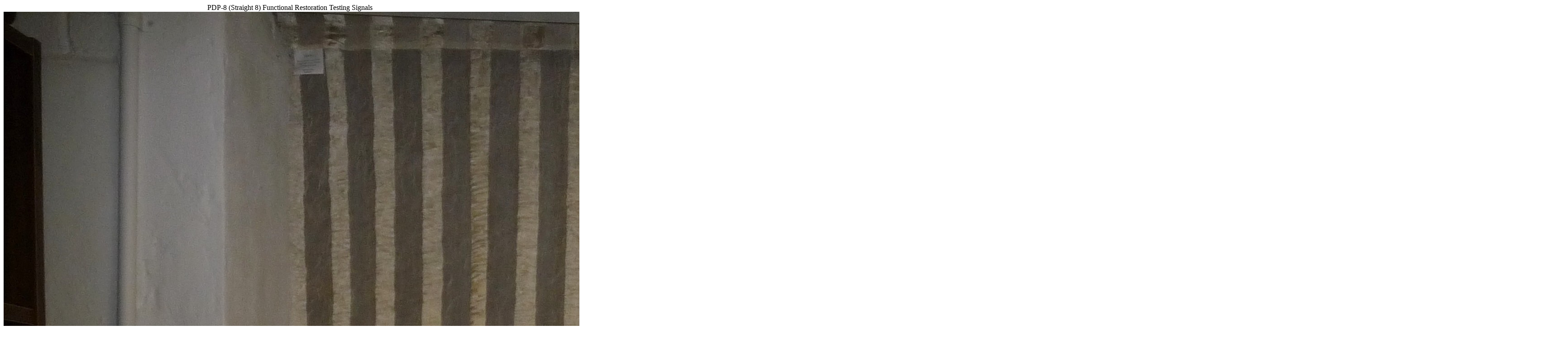

--- FILE ---
content_type: text/html; charset=UTF-8
request_url: https://www.pdp8online.com/straight8/pics_functional/scope2.shtml?large
body_size: 2865
content:
<HTML> <HEAD> <title>PDP-8 (Straight 8) Functional Restoration Testing Signals</title> </head> <body>



<center>PDP-8 (Straight 8) Functional Restoration Testing Signals
<br><img src="large/scope2.jpg"> </center>
<script language="JavaScript1.1">
<!--
function replace(loc) { location.replace(loc); }
document.writeln('<p>Current size&nbsp;<b>large</b>. Select new size for picture &nbsp; <a href="javascript:replace(\'scope2.shtml\')">Small ( 68K)</a>&nbsp;&nbsp;<a href="javascript:replace(\'scope2.shtml?med\')">Medium (131K)</a>&nbsp;&nbsp;<a href="javascript:replace(\'scope2.shtml?large\')">Large (1.8M)</a>');
// -->
</script> <noscript>
<p>Current size&nbsp;<b>large</b>. Select new size for picture &nbsp; <a href="scope2.shtml">Small ( 68K)</a>&nbsp;&nbsp;<a href="scope2.shtml?med">Medium (131K)</a>&nbsp;&nbsp;<a href="scope2.shtml?large">Large (1.8M)</a>
</noscript>
<p> This shows an example of looking at signals with scopes. The analog scope on the left is hooked up to a card on an extender and to the memory backplane. The digital scope on the right is hooked up to two signals on the processor side backplane. The computer is running a teletype output toggle in test. It would be unusual to be using both scopes at once. The signals are also points picked to look good for the photo. Analog scopes show intermittent signal problems that can't be triggered on better than the inexpensive digital scopes which can't display very many traces per second. The digital scope can show the waveform prior to the trigger and easier for capturing events that happen once such as signals triggered by pressing a key. On analog scopes the trace fades away quickly unless the signal repeats to trigger again. The analog scope and the old computers keep my basement nice and warm in the winter. 

<p><a href="P1030201.shtml?large">Previous picture </a> &nbsp; 
<a href="r220_fixed_back.shtml?large">Next picture </a> &nbsp; 
<p>Back to <a href="(none)" onClick="history.back();return false;">Previous page</a> &nbsp;&nbsp; All of <a href='../functional_restore.shtml#pictures'>PDP-8 (Straight 8) Functional Restoration pictures</a>
<P>
<HR WIDTH="100%">
<BR>Feel free to contact me, David Gesswein <A HREF="mailto:djg@pdp8online.com">djg@pdp8online.com</A>
with any questions, comments on the web site, or if you have related equipment,
documentation, software etc. you are willing to part with.&nbsp; I am 
interested in anything PDP-8
related, computers, peripherals used with them, DEC or third party, or
documentation.&nbsp; 
<BR> <BR>
<A HREF="../../index.shtml">PDP-8 Home Page</a>
&nbsp;&nbsp<A HREF="../../sitemap.shtml">PDP-8 Site Map</a>
&nbsp;&nbsp<A HREF="../../sitesearch.shtml">PDP-8 Site Search</a>
<BR> <BR>

</body> </html>
